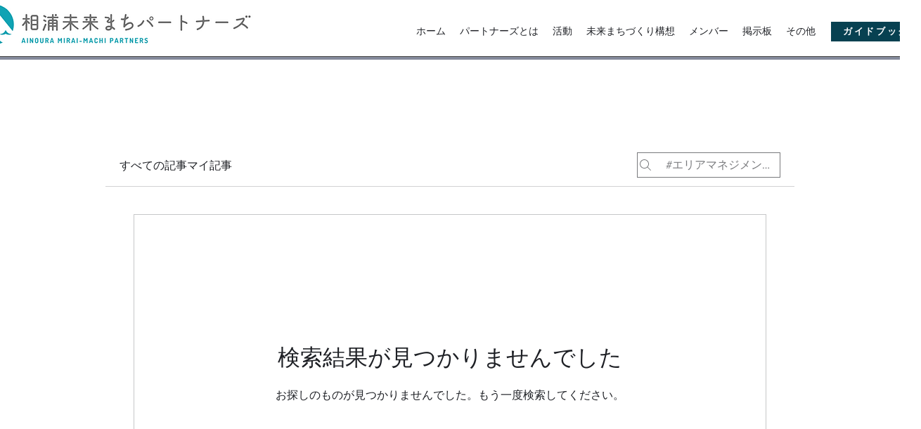

--- FILE ---
content_type: application/javascript
request_url: https://static.parastorage.com/services/communities-forum-client/1.1487.0/client-viewer/8991.chunk.min.js
body_size: 4185
content:
"use strict";(("undefined"!=typeof self?self:this).webpackJsonp__wix_communities_forum_client=("undefined"!=typeof self?self:this).webpackJsonp__wix_communities_forum_client||[]).push([[8991],{4759:(e,t,o)=>{o.d(t,{n:()=>b});var n=o(27762),a=o.n(n),s=o(17607),r=o(60305),i=o.n(r),l=o(79743),c=o.n(l);const m=e=>{const t=Math.abs(e);if(t<1e3)return e;const o=Math.sign(e);return`${Math.floor(t/1e3)*o}k`};var d="oGnTV__",u="sNJHTCB",h="sgqyRa1",p="sqqpZ8v",E=o.sts.bind(null,d);var w=o(95827),g=o(44267);const v=(0,s.flowRight)((0,w.$)((e=>({isScreenshotMode:(0,g.Bk)(e)}))))((e=>{let{isRTL:t,value:o,iconComponent:n,isScreenshotMode:s}=e;const r={rtl:t};return a().createElement("div",{className:E(h,r)},a().createElement("div",{className:E(p,r)},a().createElement(n,{size:20})),a().createElement("div",null,s?"<#>":o))})),C=e=>{let{isRTL:t=!1,reactions:o,comments:n,views:r}=e;return a().createElement("div",{className:E(u)},(0,s.isNumber)(o)&&a().createElement(v,{isRTL:t,value:m(o),iconComponent:f}),(0,s.isNumber)(n)&&a().createElement(v,{isRTL:t,value:m(n),iconComponent:i()}),(0,s.isNumber)(r)&&a().createElement(v,{isRTL:t,value:m(r),iconComponent:c()}))},f=()=>a().createElement("svg",{width:"24",height:"24",viewBox:"0 0 24 24",fill:"currentColor",xmlns:"http://www.w3.org/2000/svg"},a().createElement("path",{"fill-rule":"evenodd","clip-rule":"evenodd",d:"M12.5 3C17.187 3 21 6.813 21 11.5C21 16.187 17.187 20 12.5 20C7.813 20 4 16.187 4 11.5C4 6.813 7.813 3 12.5 3ZM12.5 4C8.364 4 5 7.364 5 11.5C5 15.636 8.364 19 12.5 19C16.636 19 20 15.636 20 11.5C20 7.364 16.636 4 12.5 4ZM9.352 12.6248C9.933 13.8638 11.139 14.6338 12.5 14.6338C13.824 14.6338 15.016 13.8938 15.611 12.7008L16.505 13.1488C15.741 14.6818 14.206 15.6338 12.5 15.6338C10.773 15.6338 9.183 14.6188 8.447 13.0488L9.352 12.6248ZM9.5 8.5C10.052 8.5 10.5 8.947 10.5 9.5C10.5 10.053 10.052 10.5 9.5 10.5C8.948 10.5 8.5 10.053 8.5 9.5C8.5 8.947 8.948 8.5 9.5 8.5ZM15.5 8.5C16.052 8.5 16.5 8.947 16.5 9.5C16.5 10.053 16.052 10.5 15.5 10.5C14.948 10.5 14.5 10.053 14.5 9.5C14.5 8.947 14.948 8.5 15.5 8.5Z"}));var Z=o(60172),y=o(62390),P=o(40213);const b=(0,s.flowRight)((0,w.$)(((e,t,o,n)=>({isViewsCountEnabled:(0,Z.py)(e,n.style),getViewsCount:t=>{var o;return(null==(o=(0,y.g)(e,t))?void 0:o.viewCount)||0}}))),P.vA)((e=>{let{post:t,category:o,className:n,isViewsCountEnabled:s,getViewsCount:r,direction:i}=e;const l="none"!==(null==o?void 0:o.postInteraction),c=r(t._id),m=i===P.mQ.RTL;return a().createElement("div",{className:n},a().createElement(C,{isRTL:m,reactions:l?null==t?void 0:t.reactionCount:void 0,comments:null==t?void 0:t.totalComments,views:s?c:void 0}))}))},81957:(e,t,o)=>{o.d(t,{Z:()=>w});var n=o(60216),a=o.n(n),s=o(27762),r=o.n(s),i=o(95685),l=o.n(i),c=o(50962),m=o(94779),d=o(89072),u=o(33969),h=o(56919),p=o(9992);function E(e){let{type:t,user:o={},date:n,showDate:a,showBadges:s,truncateBadgeTitle:i,showMemberCard:E,showUserInfoInline:w,hideMetaData:g,prefix:v=""}=e;const C=l()(p.Z.container,"forum-text-color",{[p.Z[t]]:t},"avatar"),f=e=>r().createElement(u.Z,{user:o,className:p.Z.link},e),Z=r().createElement(c.Z,{type:t,user:o,className:p.Z.noShrink}),y=r().createElement("span",{className:l()(p.Z.name,"forum-text-color","forum-link-hover-color"),"data-hook":"avatar__name"},v?`${v} ${null==o?void 0:o.name}`:null==o?void 0:o.name),P=r().createElement(h.Z,{user:o,className:l()("forum-icon-fill",p.Z.noShrink)}),b=()=>r().createElement(m.Z,{user:o,date:n,showDate:a,showBadges:s,truncateBadgeTitle:i,showFirstSeparator:w,noMargin:w,className:l()(p.Z.quickUserInfo,{[p.Z[t]]:t})}),L=r().createElement("div",{className:C},Z,r().createElement("div",{className:p.Z.profileInfo},r().createElement("div",{className:p.Z.userName},r().createElement("div",{className:p.Z.user},y,w&&!g&&r().createElement(r().Fragment,null,P,b())),!w&&!g&&P),!w&&!g&&b()));return E?(N=f(L),r().createElement(d.Z,{viewedMemberId:o.siteMemberId,viewedMemberSlug:o.slug,className:p.Z.linkWrapper},N)):f(L);var N}E.SMALL="small",E.LARGE="large",E.MEDIUM="medium",E.FOOTER_POST="footerPost",E.POST_PAGE="postPage",E.RECENT_POSTS_WIDGET="recentPostsWidget",E.WHO_LIKED="whoLiked",E.POST_PAGE_HEADER="postPageHeader",E.propTypes={user:a().object.isRequired,type:a().string,date:a().string,showDate:a().bool,showBadges:a().bool,compact:a().bool,showMemberCard:a().bool,showUserInfoInline:a().bool},E.defaultProps={showBadges:!0,showMemberCard:!0,showInlineBadges:!1};const w=E},52775:(e,t,o)=>{o.d(t,{Z:()=>n.Z});var n=o(81957)},942:(e,t,o)=>{o.d(t,{Z:()=>n.Z});var n=o(7956)},7956:(e,t,o)=>{o.d(t,{Z:()=>O});var n=o(17607),a=o(27762),s=o.n(a),r=o(95685),i=o.n(r),l=o(47580),c=o(52775),m=o(25382),d=o(32495),u=o(78907),h=o(22724),p=o(34382),E=o(46481),w=o(61758),g=o(88727),v=o(55035),C=o(64976),f=o(95625),Z=o(10981),y=o(45319),P=o(93349),b=o(19538),L=o(29156);const N=(e,t,o)=>{const n=(0,y.j)(null==o?void 0:o.commentsMark,e);return s().createElement("div",{className:E.Z.iconWrapper,key:"best-answer"},s().createElement("div",{className:E.Z.icon,"data-hook":"best-answer-icon"},s().createElement(p.Z,{t:e,commentId:t.bestAnswerCommentId,post:t,toolTipContent:n&&e("post-list-item.marked-comment-tooltip",{label:n})})))},I=(e,t,o,n)=>s().createElement("div",{className:E.Z.moreButton},n?s().createElement(C.Z,{type:v.UL,post:t,focusOnCloseId:e,origin:o}):s().createElement(m.Z,{id:e,theme:b.b.BlackAndWhite},s().createElement(u.Z,{post:t,focusOnCloseId:e,origin:o,theme:b.b.BlackAndWhite}))),M={search:c.Z.MEDIUM,medium:c.Z.LARGE,large:c.Z.LARGE,footerPost:c.Z.FOOTER_POST,postPage:c.Z.POST_PAGE,recentPostsWidget:c.Z.RECENT_POSTS_WIDGET,postPageNew:c.Z.POST_PAGE_HEADER};function _(e){let{type:t,post:o,category:n,showBestAnswer:a,showLastActivityDate:r,showDateBelowAvatar:m,showAvatarBadges:u,showPinIcon:p,showLockIcon:w,showMoreButton:v,showEditedDate:C,showMemberCard:f,showNewPostIndicator:y,truncateBadgeTitle:b,t:L,origin:O,showUserInfoInline:A,isMobile:k,isPostNew:S,migrationStatus:T}=e;const R=o.owner||{},B=i()(E.Z.container,E.Z[t],"post-header"),D=M[t],W=`more-button-${o._id}`,G=a&&Boolean(o.bestAnswerCommentId),x=r?o.lastActivityDate:o.createdDate,F=!k&&m;return s().createElement(s().Fragment,null,s().createElement("div",{className:B},s().createElement(c.Z,{type:D,user:R,date:x,showDate:F,showBadges:u,truncateBadgeTitle:b,showMemberCard:f,showUserInfoInline:A}),s().createElement("div",{className:E.Z.status},s().createElement("div",{className:E.Z.date},(t===_.POST_PAGE||t===_.POST_PAGE_NEW)&&s().createElement("div",{key:"timeago"},!k&&!m&&s().createElement(h.Z,{time:x})),!k&&C&&o.editedDate&&s().createElement("span",null,!F&&s().createElement(g.DL,null),s().createElement("span",{"data-hook":"edited-post-label"},L("post-page.edited"),"\xa0"),s().createElement(h.Z,{time:o.editedDate}))),s().createElement(l.CSSTransitionGroup,{className:E.Z.icons,transitionName:"post-header-icons",transitionEnterTimeout:200,transitionLeaveTimeout:200},p&&((e,t)=>t?s().createElement("div",{className:E.Z.iconWrapper,key:"pin"},s().createElement("div",{className:i()(E.Z.icon,"pin-icon"),"data-hook":"pin-icon"},s().createElement(d.PinIcon,{className:"icon-secondary-fill",isPinned:t,"aria-label":e("post-list-item.pinned-post")}))):null)(L,o.isPinned),w&&!k&&((e,t)=>e&&t!==_.POST_PAGE?s().createElement("div",{className:E.Z.iconWrapper,key:"lock"},s().createElement("div",{className:i()(E.Z.icon,"lock-icon"),"data-hook":"lock-icon"},s().createElement(P.J,null))):null)("restricted"===T||o.isCommentsDisabled,t),G&&N(L,o,n)),v&&I(W,o,O,k))),y&&S&&s().createElement("div",{className:E.Z.indicatorContainer},y&&s().createElement(Z.Z,{hideNumber:!0,count:S&&1})))}_.FOOTER_POST="footerPost",_.POST_PAGE="postPage",_.POST_PAGE_NEW="postPageNew",_.RECENT_POSTS_WIDGET="recentPostsWidget",_.defaultProps={showAvatarBadges:!0,showPinIcon:!0,showLockIcon:!0,showMoreButton:!0,showEditedDate:!1,showBestAnswer:!1,showUserInfoInline:!1};const O=(0,n.flowRight)(w.Z,f.Z,(0,L.Z)({migrationStatus:"specs.forum.EnableForumToGroupsMigration"},!0))(_)},3988:(e,t,o)=>{o.d(t,{Z:()=>n.Z});var n=o(77475)},77475:(e,t,o)=>{o.d(t,{Z:()=>T});var n=o(17607),a=o(27762),s=o.n(a),r=o(95827),i=o(95685),l=o.n(i),c=o(942),m=o(38002),d=o(35843);const u={container:"gD78UI",medium:"ITV5vC",search:"FWnkS9"};var h=o(34263);const p=e=>{let{type:t,hashtags:o}=e;const n=l()(u.container,u[t]);return s().createElement("div",{className:n,"data-hook":"post-hashtags"},s().createElement(h.Z,{hashtags:o}))};p.SMALL="small",p.MEDIUM="medium",p.SEARCH="search",p.MOBILE="mobile";const E=p;var w=o(50003),g=o(33794),v=o(5236),C=o(70548),f=o(60172),Z=o(76167),y=o(90854),P=o(37218),b=o(31362),L=o(26524);const N={container:"Yuyfsr",search:"qAfgMr",membersArea:"mt7YwA",content:"OGBa4f",small:"_KySHb",medium:"CXGxwg",large:"iszy7K",extraFooterSpacing:"w3H5W9",coverMedia:"u5Z49I",postFooter:"pDqrT0"};var I=o(25928),M=o(1133),_=o(3988);const O=e=>{switch(e){case _.Z.SMALL:return{width:300};case _.Z.MEDIUM:return{width:458};default:return{width:600}}};var A=o(17726),k=o(4759);const S=e=>{let{type:t,category:o,post:a,query:r,borderWidth:i,titleFontClassName:u,contentFontClassName:h,isListHashtagsEnabled:p,showCategoryLink:v,showContent:f,showMedia:y,showPinIcon:P,showBestAnswer:b,showMoreButton:L,origin:_,getIsPostNew:A}=e;const T=l()(N.container,N[t],h,"forum-text-color","forum-card-background-color","forum-card-border-color","post-list-item"),R=`/${null==o?void 0:o.slug}/${null==a?void 0:a.slug}`,B=(0,n.get)(a,"hashtags"),D=(0,C.Z)(a.content),W=""===D.trim();return s().createElement("div",{className:T,style:{borderWidth:i},role:"article","data-hook":"post-list-item"},s().createElement(c.Z,{post:a,isPostNew:A(a._id),category:o,type:t,showLastActivityDate:t!==S.MEMBERS_AREA,showDateBelowAvatar:!1,showAvatarBadges:!0,showPinIcon:P,showLockIcon:!1,showBestAnswer:b&&a,showMoreButton:L,origin:_,showUserInfoInline:t===S.SEARCH,showNewPostIndicator:!0}),s().createElement(m.Z,{className:l()(u,"forum-text-color"),isPostSeen:(0,I.K)(a),type:t,title:a.title,query:r,to:R,post:a,category:o,showBestAnswer:!1}),s().createElement(d.Z,{post:a,type:t,category:o,showCategoryLink:v}),f&&!W&&s().createElement("div",{className:l()(N.content)},s().createElement(Z.Z,{to:R,className:"forum-text-color",tabIndex:"-1"},s().createElement(g.Z,{type:t,content:D.slice(0,300),query:r,isContentConverted:!0}))),p&&!(0,n.isEmpty)(B)&&s().createElement(E,{type:t,hashtags:B}),y&&s().createElement(M.Z,{post:a,postLink:R,width:O(t).width},(e=>e&&s().createElement(Z.Z,{to:R},s().createElement("div",{className:N.coverMedia},e)))),s().createElement("div",{className:l()({[N.extraFooterSpacing]:t===S.LARGE})},"search_results"===_?s().createElement(k.n,{post:a,category:o,className:N.postFooter}):s().createElement(w.f,{post:a,category:o,origin:"postListItem"})))};S.SMALL="small",S.MEDIUM="medium",S.LARGE="large",S.SEARCH="search",S.MEMBERS_AREA="membersArea",S.MOBILE="mobile",S.defaultProps={showContent:!0,showMedia:!0,showPinIcon:!0,showBestAnswer:!0,showMoreButton:!0};const T=(0,n.flowRight)((0,r.$)(((e,t,o,n)=>({category:(0,v.n3)(e,t.post.categoryId),isListHashtagsEnabled:(0,f.sD)(e,n.style),getIsPostNew:(0,A.l)(e)}))),y.Z,P.Z,b.Z,L.Z)(S)},35843:(e,t,o)=>{o.d(t,{Z:()=>u});var n=o(17607),a=o(27762),s=o.n(a),r=o(95685),i=o.n(r),l=o(76167),c=o(61758);const m={container:"mrEIhg",large:"QmLaSd",search:"Wjz4G7",postPage:"Muslhw",categoryLink:"vxlJgi",link:"_j6yW4"},d=e=>{let{className:t,category:o,t:n,type:a,showCategoryLink:r}=e;return s().createElement("div",{className:i()(t,m[a],m.container)},r&&((e,t,o)=>{const n=`/${null==e?void 0:e.slug}`;return s().createElement("div",{className:m.link},s().createElement(t,{to:n,className:i()("forum-link-hover-color")},s().createElement("span",{className:m.categoryLink},o("post-list-item.title-in-category"),"\xa0",e.label)))})(o,l.Z,n))};d.defaultProps={showCategoryLink:!1},d.LARGE="large",d.SEARCH="search",d.MOBILE="mobile";const u=(0,n.flowRight)(c.Z)(d)},9992:(e,t,o)=>{o.d(t,{Z:()=>n});const n={container:"h1aqhr",name:"ZREX02",large:"LoT2Tp",medium:"ff6pSo",postPage:"O3YvO6",postPageHeader:"E59F9_",profileInfo:"vRhEBy",recentPostsWidget:"ROLaZH",user:"b57F2h",whoLiked:"Jge_S3",linkWrapper:"mzrlgz",link:"r05Xnt",profileLink:"o0wiyy",noShrink:"JIY8fg",userName:"cpJeRR",quickUserInfo:"QJarLK"}},46481:(e,t,o)=>{o.d(t,{Z:()=>n});const n={container:"FF9nIw",indicatorContainer:"Q61Hxl",postPage:"lWImkZ",postPageNew:"ICVOv2",recentPostsWidget:"xgbhRi",search:"aAVVSk",footerPost:"PDg83t",date:"IqKFpn",icons:"oZswMy",icon:"YsdsPO",iconWrapper:"__1tD1",status:"PFFEWz",enter:"Lg7bW_",appear:"Uq_6Be",enterActive:"CqdQQi",appearActive:"_VzpAU"}},60305:function(e,t,o){var n=this&&this.__assign||function(){return n=Object.assign||function(e){for(var t,o=1,n=arguments.length;o<n;o++)for(var a in t=arguments[o])Object.prototype.hasOwnProperty.call(t,a)&&(e[a]=t[a]);return e},n.apply(this,arguments)},a=this&&this.__rest||function(e,t){var o={};for(var n in e)Object.prototype.hasOwnProperty.call(e,n)&&t.indexOf(n)<0&&(o[n]=e[n]);if(null!=e&&"function"==typeof Object.getOwnPropertySymbols){var a=0;for(n=Object.getOwnPropertySymbols(e);a<n.length;a++)t.indexOf(n[a])<0&&Object.prototype.propertyIsEnumerable.call(e,n[a])&&(o[n[a]]=e[n[a]])}return o};Object.defineProperty(t,"__esModule",{value:!0});var s=o(27762),r=function(e){var t=e.size,o=a(e,["size"]);return s.createElement("svg",n({viewBox:"0 0 24 24",fill:"currentColor",width:t||"24",height:t||"24"},o),s.createElement("path",{d:"M5.5,5 C5.224,5 5,5.225 5,5.5 L5,15.5 C5,15.775 5.224,16 5.5,16 L8.5,16 C8.776,16 9,16.224 9,16.5 L9,19.928 L13.163,16.131 C13.255,16.047 13.375,16 13.5,16 L18.5,16 C18.776,16 19,15.775 19,15.5 L19,5.5 C19,5.225 18.776,5 18.5,5 L5.5,5 Z M8.947,21.002 C8.818,21.002 8.687,20.975 8.562,20.92 C8.215,20.767 8,20.436 8,20.057 L8,17 L5.5,17 C4.673,17 4,16.327 4,15.5 L4,5.5 C4,4.673 4.673,4 5.5,4 L18.5,4 C19.327,4 20,4.673 20,5.5 L20,15.5 C20,16.327 19.327,17 18.5,17 L13.694,17 L9.578,20.754 L9.578,20.755 C9.399,20.917 9.175,21.002 8.947,21.002 L8.947,21.002 Z",fillRule:"evenodd"}))};r.displayName="Comment",t.default=r},79743:function(e,t,o){var n=this&&this.__assign||function(){return n=Object.assign||function(e){for(var t,o=1,n=arguments.length;o<n;o++)for(var a in t=arguments[o])Object.prototype.hasOwnProperty.call(t,a)&&(e[a]=t[a]);return e},n.apply(this,arguments)},a=this&&this.__rest||function(e,t){var o={};for(var n in e)Object.prototype.hasOwnProperty.call(e,n)&&t.indexOf(n)<0&&(o[n]=e[n]);if(null!=e&&"function"==typeof Object.getOwnPropertySymbols){var a=0;for(n=Object.getOwnPropertySymbols(e);a<n.length;a++)t.indexOf(n[a])<0&&Object.prototype.propertyIsEnumerable.call(e,n[a])&&(o[n[a]]=e[n[a]])}return o};Object.defineProperty(t,"__esModule",{value:!0});var s=o(27762),r=function(e){var t=e.size,o=a(e,["size"]);return s.createElement("svg",n({viewBox:"0 0 24 24",fill:"currentColor",width:t||"24",height:t||"24"},o),s.createElement("path",{d:"M11.9998,4.9998 C17.0418,4.9998 19.8588,9.4228 20.8368,11.3238 C21.0538,11.7468 21.0538,12.2528 20.8368,12.6758 C19.8588,14.5768 17.0418,18.9998 11.9998,18.9998 C6.9588,18.9998 4.1408,14.5768 3.1638,12.6758 C2.9468,12.2528 2.9468,11.7468 3.1638,11.3238 C4.1408,9.4228 6.9588,4.9998 11.9998,4.9998 Z M11.9998,5.9998 C7.5098,5.9998 4.9468,10.0428 4.0528,11.7818 C3.9828,11.9178 3.9828,12.0818 4.0528,12.2188 C4.9468,13.9568 7.5098,17.9998 11.9998,17.9998 C16.4898,17.9998 19.0528,13.9568 19.9468,12.2188 C20.0168,12.0818 20.0168,11.9178 19.9468,11.7818 C19.0528,10.0428 16.4898,5.9998 11.9998,5.9998 Z M12,8.5 C13.93,8.5 15.5,10.07 15.5,12 C15.5,13.93 13.93,15.5 12,15.5 C10.07,15.5 8.5,13.93 8.5,12 C8.5,10.07 10.07,8.5 12,8.5 Z M12,9.5 C10.622,9.5 9.5,10.621 9.5,12 C9.5,13.379 10.622,14.5 12,14.5 C13.378,14.5 14.5,13.379 14.5,12 C14.5,10.621 13.378,9.5 12,9.5 Z",fillRule:"evenodd"}))};r.displayName="Visible",t.default=r}}]);
//# sourceMappingURL=8991.chunk.min.js.map